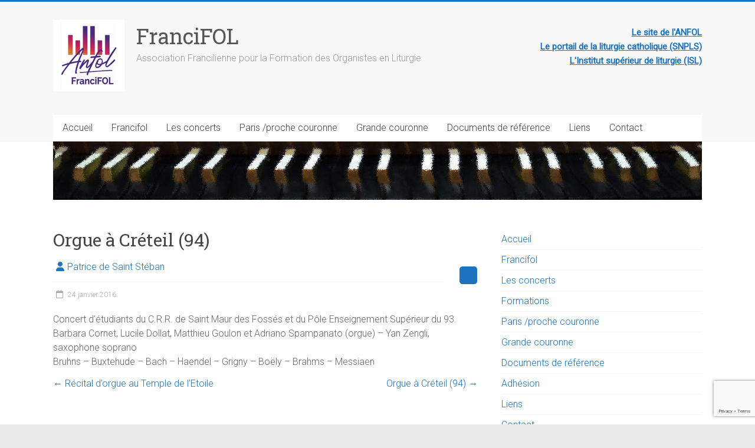

--- FILE ---
content_type: text/html; charset=utf-8
request_url: https://www.google.com/recaptcha/api2/anchor?ar=1&k=6LeWvHsUAAAAABfVMumRD02dgAjob0YzBI1ohMW9&co=aHR0cHM6Ly93d3cuZnJhbmNpZm9sLm9yZzo0NDM.&hl=en&v=PoyoqOPhxBO7pBk68S4YbpHZ&size=invisible&anchor-ms=20000&execute-ms=30000&cb=13kasrd0reh5
body_size: 48929
content:
<!DOCTYPE HTML><html dir="ltr" lang="en"><head><meta http-equiv="Content-Type" content="text/html; charset=UTF-8">
<meta http-equiv="X-UA-Compatible" content="IE=edge">
<title>reCAPTCHA</title>
<style type="text/css">
/* cyrillic-ext */
@font-face {
  font-family: 'Roboto';
  font-style: normal;
  font-weight: 400;
  font-stretch: 100%;
  src: url(//fonts.gstatic.com/s/roboto/v48/KFO7CnqEu92Fr1ME7kSn66aGLdTylUAMa3GUBHMdazTgWw.woff2) format('woff2');
  unicode-range: U+0460-052F, U+1C80-1C8A, U+20B4, U+2DE0-2DFF, U+A640-A69F, U+FE2E-FE2F;
}
/* cyrillic */
@font-face {
  font-family: 'Roboto';
  font-style: normal;
  font-weight: 400;
  font-stretch: 100%;
  src: url(//fonts.gstatic.com/s/roboto/v48/KFO7CnqEu92Fr1ME7kSn66aGLdTylUAMa3iUBHMdazTgWw.woff2) format('woff2');
  unicode-range: U+0301, U+0400-045F, U+0490-0491, U+04B0-04B1, U+2116;
}
/* greek-ext */
@font-face {
  font-family: 'Roboto';
  font-style: normal;
  font-weight: 400;
  font-stretch: 100%;
  src: url(//fonts.gstatic.com/s/roboto/v48/KFO7CnqEu92Fr1ME7kSn66aGLdTylUAMa3CUBHMdazTgWw.woff2) format('woff2');
  unicode-range: U+1F00-1FFF;
}
/* greek */
@font-face {
  font-family: 'Roboto';
  font-style: normal;
  font-weight: 400;
  font-stretch: 100%;
  src: url(//fonts.gstatic.com/s/roboto/v48/KFO7CnqEu92Fr1ME7kSn66aGLdTylUAMa3-UBHMdazTgWw.woff2) format('woff2');
  unicode-range: U+0370-0377, U+037A-037F, U+0384-038A, U+038C, U+038E-03A1, U+03A3-03FF;
}
/* math */
@font-face {
  font-family: 'Roboto';
  font-style: normal;
  font-weight: 400;
  font-stretch: 100%;
  src: url(//fonts.gstatic.com/s/roboto/v48/KFO7CnqEu92Fr1ME7kSn66aGLdTylUAMawCUBHMdazTgWw.woff2) format('woff2');
  unicode-range: U+0302-0303, U+0305, U+0307-0308, U+0310, U+0312, U+0315, U+031A, U+0326-0327, U+032C, U+032F-0330, U+0332-0333, U+0338, U+033A, U+0346, U+034D, U+0391-03A1, U+03A3-03A9, U+03B1-03C9, U+03D1, U+03D5-03D6, U+03F0-03F1, U+03F4-03F5, U+2016-2017, U+2034-2038, U+203C, U+2040, U+2043, U+2047, U+2050, U+2057, U+205F, U+2070-2071, U+2074-208E, U+2090-209C, U+20D0-20DC, U+20E1, U+20E5-20EF, U+2100-2112, U+2114-2115, U+2117-2121, U+2123-214F, U+2190, U+2192, U+2194-21AE, U+21B0-21E5, U+21F1-21F2, U+21F4-2211, U+2213-2214, U+2216-22FF, U+2308-230B, U+2310, U+2319, U+231C-2321, U+2336-237A, U+237C, U+2395, U+239B-23B7, U+23D0, U+23DC-23E1, U+2474-2475, U+25AF, U+25B3, U+25B7, U+25BD, U+25C1, U+25CA, U+25CC, U+25FB, U+266D-266F, U+27C0-27FF, U+2900-2AFF, U+2B0E-2B11, U+2B30-2B4C, U+2BFE, U+3030, U+FF5B, U+FF5D, U+1D400-1D7FF, U+1EE00-1EEFF;
}
/* symbols */
@font-face {
  font-family: 'Roboto';
  font-style: normal;
  font-weight: 400;
  font-stretch: 100%;
  src: url(//fonts.gstatic.com/s/roboto/v48/KFO7CnqEu92Fr1ME7kSn66aGLdTylUAMaxKUBHMdazTgWw.woff2) format('woff2');
  unicode-range: U+0001-000C, U+000E-001F, U+007F-009F, U+20DD-20E0, U+20E2-20E4, U+2150-218F, U+2190, U+2192, U+2194-2199, U+21AF, U+21E6-21F0, U+21F3, U+2218-2219, U+2299, U+22C4-22C6, U+2300-243F, U+2440-244A, U+2460-24FF, U+25A0-27BF, U+2800-28FF, U+2921-2922, U+2981, U+29BF, U+29EB, U+2B00-2BFF, U+4DC0-4DFF, U+FFF9-FFFB, U+10140-1018E, U+10190-1019C, U+101A0, U+101D0-101FD, U+102E0-102FB, U+10E60-10E7E, U+1D2C0-1D2D3, U+1D2E0-1D37F, U+1F000-1F0FF, U+1F100-1F1AD, U+1F1E6-1F1FF, U+1F30D-1F30F, U+1F315, U+1F31C, U+1F31E, U+1F320-1F32C, U+1F336, U+1F378, U+1F37D, U+1F382, U+1F393-1F39F, U+1F3A7-1F3A8, U+1F3AC-1F3AF, U+1F3C2, U+1F3C4-1F3C6, U+1F3CA-1F3CE, U+1F3D4-1F3E0, U+1F3ED, U+1F3F1-1F3F3, U+1F3F5-1F3F7, U+1F408, U+1F415, U+1F41F, U+1F426, U+1F43F, U+1F441-1F442, U+1F444, U+1F446-1F449, U+1F44C-1F44E, U+1F453, U+1F46A, U+1F47D, U+1F4A3, U+1F4B0, U+1F4B3, U+1F4B9, U+1F4BB, U+1F4BF, U+1F4C8-1F4CB, U+1F4D6, U+1F4DA, U+1F4DF, U+1F4E3-1F4E6, U+1F4EA-1F4ED, U+1F4F7, U+1F4F9-1F4FB, U+1F4FD-1F4FE, U+1F503, U+1F507-1F50B, U+1F50D, U+1F512-1F513, U+1F53E-1F54A, U+1F54F-1F5FA, U+1F610, U+1F650-1F67F, U+1F687, U+1F68D, U+1F691, U+1F694, U+1F698, U+1F6AD, U+1F6B2, U+1F6B9-1F6BA, U+1F6BC, U+1F6C6-1F6CF, U+1F6D3-1F6D7, U+1F6E0-1F6EA, U+1F6F0-1F6F3, U+1F6F7-1F6FC, U+1F700-1F7FF, U+1F800-1F80B, U+1F810-1F847, U+1F850-1F859, U+1F860-1F887, U+1F890-1F8AD, U+1F8B0-1F8BB, U+1F8C0-1F8C1, U+1F900-1F90B, U+1F93B, U+1F946, U+1F984, U+1F996, U+1F9E9, U+1FA00-1FA6F, U+1FA70-1FA7C, U+1FA80-1FA89, U+1FA8F-1FAC6, U+1FACE-1FADC, U+1FADF-1FAE9, U+1FAF0-1FAF8, U+1FB00-1FBFF;
}
/* vietnamese */
@font-face {
  font-family: 'Roboto';
  font-style: normal;
  font-weight: 400;
  font-stretch: 100%;
  src: url(//fonts.gstatic.com/s/roboto/v48/KFO7CnqEu92Fr1ME7kSn66aGLdTylUAMa3OUBHMdazTgWw.woff2) format('woff2');
  unicode-range: U+0102-0103, U+0110-0111, U+0128-0129, U+0168-0169, U+01A0-01A1, U+01AF-01B0, U+0300-0301, U+0303-0304, U+0308-0309, U+0323, U+0329, U+1EA0-1EF9, U+20AB;
}
/* latin-ext */
@font-face {
  font-family: 'Roboto';
  font-style: normal;
  font-weight: 400;
  font-stretch: 100%;
  src: url(//fonts.gstatic.com/s/roboto/v48/KFO7CnqEu92Fr1ME7kSn66aGLdTylUAMa3KUBHMdazTgWw.woff2) format('woff2');
  unicode-range: U+0100-02BA, U+02BD-02C5, U+02C7-02CC, U+02CE-02D7, U+02DD-02FF, U+0304, U+0308, U+0329, U+1D00-1DBF, U+1E00-1E9F, U+1EF2-1EFF, U+2020, U+20A0-20AB, U+20AD-20C0, U+2113, U+2C60-2C7F, U+A720-A7FF;
}
/* latin */
@font-face {
  font-family: 'Roboto';
  font-style: normal;
  font-weight: 400;
  font-stretch: 100%;
  src: url(//fonts.gstatic.com/s/roboto/v48/KFO7CnqEu92Fr1ME7kSn66aGLdTylUAMa3yUBHMdazQ.woff2) format('woff2');
  unicode-range: U+0000-00FF, U+0131, U+0152-0153, U+02BB-02BC, U+02C6, U+02DA, U+02DC, U+0304, U+0308, U+0329, U+2000-206F, U+20AC, U+2122, U+2191, U+2193, U+2212, U+2215, U+FEFF, U+FFFD;
}
/* cyrillic-ext */
@font-face {
  font-family: 'Roboto';
  font-style: normal;
  font-weight: 500;
  font-stretch: 100%;
  src: url(//fonts.gstatic.com/s/roboto/v48/KFO7CnqEu92Fr1ME7kSn66aGLdTylUAMa3GUBHMdazTgWw.woff2) format('woff2');
  unicode-range: U+0460-052F, U+1C80-1C8A, U+20B4, U+2DE0-2DFF, U+A640-A69F, U+FE2E-FE2F;
}
/* cyrillic */
@font-face {
  font-family: 'Roboto';
  font-style: normal;
  font-weight: 500;
  font-stretch: 100%;
  src: url(//fonts.gstatic.com/s/roboto/v48/KFO7CnqEu92Fr1ME7kSn66aGLdTylUAMa3iUBHMdazTgWw.woff2) format('woff2');
  unicode-range: U+0301, U+0400-045F, U+0490-0491, U+04B0-04B1, U+2116;
}
/* greek-ext */
@font-face {
  font-family: 'Roboto';
  font-style: normal;
  font-weight: 500;
  font-stretch: 100%;
  src: url(//fonts.gstatic.com/s/roboto/v48/KFO7CnqEu92Fr1ME7kSn66aGLdTylUAMa3CUBHMdazTgWw.woff2) format('woff2');
  unicode-range: U+1F00-1FFF;
}
/* greek */
@font-face {
  font-family: 'Roboto';
  font-style: normal;
  font-weight: 500;
  font-stretch: 100%;
  src: url(//fonts.gstatic.com/s/roboto/v48/KFO7CnqEu92Fr1ME7kSn66aGLdTylUAMa3-UBHMdazTgWw.woff2) format('woff2');
  unicode-range: U+0370-0377, U+037A-037F, U+0384-038A, U+038C, U+038E-03A1, U+03A3-03FF;
}
/* math */
@font-face {
  font-family: 'Roboto';
  font-style: normal;
  font-weight: 500;
  font-stretch: 100%;
  src: url(//fonts.gstatic.com/s/roboto/v48/KFO7CnqEu92Fr1ME7kSn66aGLdTylUAMawCUBHMdazTgWw.woff2) format('woff2');
  unicode-range: U+0302-0303, U+0305, U+0307-0308, U+0310, U+0312, U+0315, U+031A, U+0326-0327, U+032C, U+032F-0330, U+0332-0333, U+0338, U+033A, U+0346, U+034D, U+0391-03A1, U+03A3-03A9, U+03B1-03C9, U+03D1, U+03D5-03D6, U+03F0-03F1, U+03F4-03F5, U+2016-2017, U+2034-2038, U+203C, U+2040, U+2043, U+2047, U+2050, U+2057, U+205F, U+2070-2071, U+2074-208E, U+2090-209C, U+20D0-20DC, U+20E1, U+20E5-20EF, U+2100-2112, U+2114-2115, U+2117-2121, U+2123-214F, U+2190, U+2192, U+2194-21AE, U+21B0-21E5, U+21F1-21F2, U+21F4-2211, U+2213-2214, U+2216-22FF, U+2308-230B, U+2310, U+2319, U+231C-2321, U+2336-237A, U+237C, U+2395, U+239B-23B7, U+23D0, U+23DC-23E1, U+2474-2475, U+25AF, U+25B3, U+25B7, U+25BD, U+25C1, U+25CA, U+25CC, U+25FB, U+266D-266F, U+27C0-27FF, U+2900-2AFF, U+2B0E-2B11, U+2B30-2B4C, U+2BFE, U+3030, U+FF5B, U+FF5D, U+1D400-1D7FF, U+1EE00-1EEFF;
}
/* symbols */
@font-face {
  font-family: 'Roboto';
  font-style: normal;
  font-weight: 500;
  font-stretch: 100%;
  src: url(//fonts.gstatic.com/s/roboto/v48/KFO7CnqEu92Fr1ME7kSn66aGLdTylUAMaxKUBHMdazTgWw.woff2) format('woff2');
  unicode-range: U+0001-000C, U+000E-001F, U+007F-009F, U+20DD-20E0, U+20E2-20E4, U+2150-218F, U+2190, U+2192, U+2194-2199, U+21AF, U+21E6-21F0, U+21F3, U+2218-2219, U+2299, U+22C4-22C6, U+2300-243F, U+2440-244A, U+2460-24FF, U+25A0-27BF, U+2800-28FF, U+2921-2922, U+2981, U+29BF, U+29EB, U+2B00-2BFF, U+4DC0-4DFF, U+FFF9-FFFB, U+10140-1018E, U+10190-1019C, U+101A0, U+101D0-101FD, U+102E0-102FB, U+10E60-10E7E, U+1D2C0-1D2D3, U+1D2E0-1D37F, U+1F000-1F0FF, U+1F100-1F1AD, U+1F1E6-1F1FF, U+1F30D-1F30F, U+1F315, U+1F31C, U+1F31E, U+1F320-1F32C, U+1F336, U+1F378, U+1F37D, U+1F382, U+1F393-1F39F, U+1F3A7-1F3A8, U+1F3AC-1F3AF, U+1F3C2, U+1F3C4-1F3C6, U+1F3CA-1F3CE, U+1F3D4-1F3E0, U+1F3ED, U+1F3F1-1F3F3, U+1F3F5-1F3F7, U+1F408, U+1F415, U+1F41F, U+1F426, U+1F43F, U+1F441-1F442, U+1F444, U+1F446-1F449, U+1F44C-1F44E, U+1F453, U+1F46A, U+1F47D, U+1F4A3, U+1F4B0, U+1F4B3, U+1F4B9, U+1F4BB, U+1F4BF, U+1F4C8-1F4CB, U+1F4D6, U+1F4DA, U+1F4DF, U+1F4E3-1F4E6, U+1F4EA-1F4ED, U+1F4F7, U+1F4F9-1F4FB, U+1F4FD-1F4FE, U+1F503, U+1F507-1F50B, U+1F50D, U+1F512-1F513, U+1F53E-1F54A, U+1F54F-1F5FA, U+1F610, U+1F650-1F67F, U+1F687, U+1F68D, U+1F691, U+1F694, U+1F698, U+1F6AD, U+1F6B2, U+1F6B9-1F6BA, U+1F6BC, U+1F6C6-1F6CF, U+1F6D3-1F6D7, U+1F6E0-1F6EA, U+1F6F0-1F6F3, U+1F6F7-1F6FC, U+1F700-1F7FF, U+1F800-1F80B, U+1F810-1F847, U+1F850-1F859, U+1F860-1F887, U+1F890-1F8AD, U+1F8B0-1F8BB, U+1F8C0-1F8C1, U+1F900-1F90B, U+1F93B, U+1F946, U+1F984, U+1F996, U+1F9E9, U+1FA00-1FA6F, U+1FA70-1FA7C, U+1FA80-1FA89, U+1FA8F-1FAC6, U+1FACE-1FADC, U+1FADF-1FAE9, U+1FAF0-1FAF8, U+1FB00-1FBFF;
}
/* vietnamese */
@font-face {
  font-family: 'Roboto';
  font-style: normal;
  font-weight: 500;
  font-stretch: 100%;
  src: url(//fonts.gstatic.com/s/roboto/v48/KFO7CnqEu92Fr1ME7kSn66aGLdTylUAMa3OUBHMdazTgWw.woff2) format('woff2');
  unicode-range: U+0102-0103, U+0110-0111, U+0128-0129, U+0168-0169, U+01A0-01A1, U+01AF-01B0, U+0300-0301, U+0303-0304, U+0308-0309, U+0323, U+0329, U+1EA0-1EF9, U+20AB;
}
/* latin-ext */
@font-face {
  font-family: 'Roboto';
  font-style: normal;
  font-weight: 500;
  font-stretch: 100%;
  src: url(//fonts.gstatic.com/s/roboto/v48/KFO7CnqEu92Fr1ME7kSn66aGLdTylUAMa3KUBHMdazTgWw.woff2) format('woff2');
  unicode-range: U+0100-02BA, U+02BD-02C5, U+02C7-02CC, U+02CE-02D7, U+02DD-02FF, U+0304, U+0308, U+0329, U+1D00-1DBF, U+1E00-1E9F, U+1EF2-1EFF, U+2020, U+20A0-20AB, U+20AD-20C0, U+2113, U+2C60-2C7F, U+A720-A7FF;
}
/* latin */
@font-face {
  font-family: 'Roboto';
  font-style: normal;
  font-weight: 500;
  font-stretch: 100%;
  src: url(//fonts.gstatic.com/s/roboto/v48/KFO7CnqEu92Fr1ME7kSn66aGLdTylUAMa3yUBHMdazQ.woff2) format('woff2');
  unicode-range: U+0000-00FF, U+0131, U+0152-0153, U+02BB-02BC, U+02C6, U+02DA, U+02DC, U+0304, U+0308, U+0329, U+2000-206F, U+20AC, U+2122, U+2191, U+2193, U+2212, U+2215, U+FEFF, U+FFFD;
}
/* cyrillic-ext */
@font-face {
  font-family: 'Roboto';
  font-style: normal;
  font-weight: 900;
  font-stretch: 100%;
  src: url(//fonts.gstatic.com/s/roboto/v48/KFO7CnqEu92Fr1ME7kSn66aGLdTylUAMa3GUBHMdazTgWw.woff2) format('woff2');
  unicode-range: U+0460-052F, U+1C80-1C8A, U+20B4, U+2DE0-2DFF, U+A640-A69F, U+FE2E-FE2F;
}
/* cyrillic */
@font-face {
  font-family: 'Roboto';
  font-style: normal;
  font-weight: 900;
  font-stretch: 100%;
  src: url(//fonts.gstatic.com/s/roboto/v48/KFO7CnqEu92Fr1ME7kSn66aGLdTylUAMa3iUBHMdazTgWw.woff2) format('woff2');
  unicode-range: U+0301, U+0400-045F, U+0490-0491, U+04B0-04B1, U+2116;
}
/* greek-ext */
@font-face {
  font-family: 'Roboto';
  font-style: normal;
  font-weight: 900;
  font-stretch: 100%;
  src: url(//fonts.gstatic.com/s/roboto/v48/KFO7CnqEu92Fr1ME7kSn66aGLdTylUAMa3CUBHMdazTgWw.woff2) format('woff2');
  unicode-range: U+1F00-1FFF;
}
/* greek */
@font-face {
  font-family: 'Roboto';
  font-style: normal;
  font-weight: 900;
  font-stretch: 100%;
  src: url(//fonts.gstatic.com/s/roboto/v48/KFO7CnqEu92Fr1ME7kSn66aGLdTylUAMa3-UBHMdazTgWw.woff2) format('woff2');
  unicode-range: U+0370-0377, U+037A-037F, U+0384-038A, U+038C, U+038E-03A1, U+03A3-03FF;
}
/* math */
@font-face {
  font-family: 'Roboto';
  font-style: normal;
  font-weight: 900;
  font-stretch: 100%;
  src: url(//fonts.gstatic.com/s/roboto/v48/KFO7CnqEu92Fr1ME7kSn66aGLdTylUAMawCUBHMdazTgWw.woff2) format('woff2');
  unicode-range: U+0302-0303, U+0305, U+0307-0308, U+0310, U+0312, U+0315, U+031A, U+0326-0327, U+032C, U+032F-0330, U+0332-0333, U+0338, U+033A, U+0346, U+034D, U+0391-03A1, U+03A3-03A9, U+03B1-03C9, U+03D1, U+03D5-03D6, U+03F0-03F1, U+03F4-03F5, U+2016-2017, U+2034-2038, U+203C, U+2040, U+2043, U+2047, U+2050, U+2057, U+205F, U+2070-2071, U+2074-208E, U+2090-209C, U+20D0-20DC, U+20E1, U+20E5-20EF, U+2100-2112, U+2114-2115, U+2117-2121, U+2123-214F, U+2190, U+2192, U+2194-21AE, U+21B0-21E5, U+21F1-21F2, U+21F4-2211, U+2213-2214, U+2216-22FF, U+2308-230B, U+2310, U+2319, U+231C-2321, U+2336-237A, U+237C, U+2395, U+239B-23B7, U+23D0, U+23DC-23E1, U+2474-2475, U+25AF, U+25B3, U+25B7, U+25BD, U+25C1, U+25CA, U+25CC, U+25FB, U+266D-266F, U+27C0-27FF, U+2900-2AFF, U+2B0E-2B11, U+2B30-2B4C, U+2BFE, U+3030, U+FF5B, U+FF5D, U+1D400-1D7FF, U+1EE00-1EEFF;
}
/* symbols */
@font-face {
  font-family: 'Roboto';
  font-style: normal;
  font-weight: 900;
  font-stretch: 100%;
  src: url(//fonts.gstatic.com/s/roboto/v48/KFO7CnqEu92Fr1ME7kSn66aGLdTylUAMaxKUBHMdazTgWw.woff2) format('woff2');
  unicode-range: U+0001-000C, U+000E-001F, U+007F-009F, U+20DD-20E0, U+20E2-20E4, U+2150-218F, U+2190, U+2192, U+2194-2199, U+21AF, U+21E6-21F0, U+21F3, U+2218-2219, U+2299, U+22C4-22C6, U+2300-243F, U+2440-244A, U+2460-24FF, U+25A0-27BF, U+2800-28FF, U+2921-2922, U+2981, U+29BF, U+29EB, U+2B00-2BFF, U+4DC0-4DFF, U+FFF9-FFFB, U+10140-1018E, U+10190-1019C, U+101A0, U+101D0-101FD, U+102E0-102FB, U+10E60-10E7E, U+1D2C0-1D2D3, U+1D2E0-1D37F, U+1F000-1F0FF, U+1F100-1F1AD, U+1F1E6-1F1FF, U+1F30D-1F30F, U+1F315, U+1F31C, U+1F31E, U+1F320-1F32C, U+1F336, U+1F378, U+1F37D, U+1F382, U+1F393-1F39F, U+1F3A7-1F3A8, U+1F3AC-1F3AF, U+1F3C2, U+1F3C4-1F3C6, U+1F3CA-1F3CE, U+1F3D4-1F3E0, U+1F3ED, U+1F3F1-1F3F3, U+1F3F5-1F3F7, U+1F408, U+1F415, U+1F41F, U+1F426, U+1F43F, U+1F441-1F442, U+1F444, U+1F446-1F449, U+1F44C-1F44E, U+1F453, U+1F46A, U+1F47D, U+1F4A3, U+1F4B0, U+1F4B3, U+1F4B9, U+1F4BB, U+1F4BF, U+1F4C8-1F4CB, U+1F4D6, U+1F4DA, U+1F4DF, U+1F4E3-1F4E6, U+1F4EA-1F4ED, U+1F4F7, U+1F4F9-1F4FB, U+1F4FD-1F4FE, U+1F503, U+1F507-1F50B, U+1F50D, U+1F512-1F513, U+1F53E-1F54A, U+1F54F-1F5FA, U+1F610, U+1F650-1F67F, U+1F687, U+1F68D, U+1F691, U+1F694, U+1F698, U+1F6AD, U+1F6B2, U+1F6B9-1F6BA, U+1F6BC, U+1F6C6-1F6CF, U+1F6D3-1F6D7, U+1F6E0-1F6EA, U+1F6F0-1F6F3, U+1F6F7-1F6FC, U+1F700-1F7FF, U+1F800-1F80B, U+1F810-1F847, U+1F850-1F859, U+1F860-1F887, U+1F890-1F8AD, U+1F8B0-1F8BB, U+1F8C0-1F8C1, U+1F900-1F90B, U+1F93B, U+1F946, U+1F984, U+1F996, U+1F9E9, U+1FA00-1FA6F, U+1FA70-1FA7C, U+1FA80-1FA89, U+1FA8F-1FAC6, U+1FACE-1FADC, U+1FADF-1FAE9, U+1FAF0-1FAF8, U+1FB00-1FBFF;
}
/* vietnamese */
@font-face {
  font-family: 'Roboto';
  font-style: normal;
  font-weight: 900;
  font-stretch: 100%;
  src: url(//fonts.gstatic.com/s/roboto/v48/KFO7CnqEu92Fr1ME7kSn66aGLdTylUAMa3OUBHMdazTgWw.woff2) format('woff2');
  unicode-range: U+0102-0103, U+0110-0111, U+0128-0129, U+0168-0169, U+01A0-01A1, U+01AF-01B0, U+0300-0301, U+0303-0304, U+0308-0309, U+0323, U+0329, U+1EA0-1EF9, U+20AB;
}
/* latin-ext */
@font-face {
  font-family: 'Roboto';
  font-style: normal;
  font-weight: 900;
  font-stretch: 100%;
  src: url(//fonts.gstatic.com/s/roboto/v48/KFO7CnqEu92Fr1ME7kSn66aGLdTylUAMa3KUBHMdazTgWw.woff2) format('woff2');
  unicode-range: U+0100-02BA, U+02BD-02C5, U+02C7-02CC, U+02CE-02D7, U+02DD-02FF, U+0304, U+0308, U+0329, U+1D00-1DBF, U+1E00-1E9F, U+1EF2-1EFF, U+2020, U+20A0-20AB, U+20AD-20C0, U+2113, U+2C60-2C7F, U+A720-A7FF;
}
/* latin */
@font-face {
  font-family: 'Roboto';
  font-style: normal;
  font-weight: 900;
  font-stretch: 100%;
  src: url(//fonts.gstatic.com/s/roboto/v48/KFO7CnqEu92Fr1ME7kSn66aGLdTylUAMa3yUBHMdazQ.woff2) format('woff2');
  unicode-range: U+0000-00FF, U+0131, U+0152-0153, U+02BB-02BC, U+02C6, U+02DA, U+02DC, U+0304, U+0308, U+0329, U+2000-206F, U+20AC, U+2122, U+2191, U+2193, U+2212, U+2215, U+FEFF, U+FFFD;
}

</style>
<link rel="stylesheet" type="text/css" href="https://www.gstatic.com/recaptcha/releases/PoyoqOPhxBO7pBk68S4YbpHZ/styles__ltr.css">
<script nonce="WCVp8glmsHsqQ-pFtDMH-Q" type="text/javascript">window['__recaptcha_api'] = 'https://www.google.com/recaptcha/api2/';</script>
<script type="text/javascript" src="https://www.gstatic.com/recaptcha/releases/PoyoqOPhxBO7pBk68S4YbpHZ/recaptcha__en.js" nonce="WCVp8glmsHsqQ-pFtDMH-Q">
      
    </script></head>
<body><div id="rc-anchor-alert" class="rc-anchor-alert"></div>
<input type="hidden" id="recaptcha-token" value="[base64]">
<script type="text/javascript" nonce="WCVp8glmsHsqQ-pFtDMH-Q">
      recaptcha.anchor.Main.init("[\x22ainput\x22,[\x22bgdata\x22,\x22\x22,\[base64]/[base64]/MjU1Ong/[base64]/[base64]/[base64]/[base64]/[base64]/[base64]/[base64]/[base64]/[base64]/[base64]/[base64]/[base64]/[base64]/[base64]/[base64]\\u003d\x22,\[base64]\\u003d\x22,\x22bFdqTV7ChlDCjhDCscKfwoLDgMOnO8OrVMOtwokHOsKvwpBLw7prwoBOwpx0O8Ozw7rCpiHClMKnf3cXFMKxwpbDtAhTwoNgesKNAsOndRjCgXRxLlPCuhZbw5YUXMKKE8KDw5zDt23ClQbDqsK7ecOMwr7CpW/CkELCsEPCng5aKsKTwpvCnCUmwoVfw6zCv1lADVUkBA04wpLDozbDosOjSh7CmcO6WBdHwqw9wqNVwpFgwr3DkngJw7LDuw/Cn8OvAW/CsC42wqbClDgRA0TCrAAucMOEWVjCgHEXw77DqsKkwpMNdVbCoV0LM8KvL8OvwoTDohrCuFDDs8O2RMKcw4PCm8O7w7VACx/DuMKdfsKhw6RTKsOdw5sFwp7Cm8KOAcKRw4UHw4g7f8OWS07Cs8O+wrdNw4zCqsKFw7fDh8O7LjHDnsKHAgXCpV7CiWLClMKtw5A8esOhXkxfJSl2J0E5w6fCoSEMw5bDqmrDjcOGwp8Sw6fCj24fHy3DuE8zF1PDiA41w4oPOSPCpcOdwpLCjyxYw49fw6DDl8K/wrnCt3HCnMOIwroPwp/CtcO9aMK/EA0Aw78hBcKzW8K/Xi5mcMKkwp/CpwfDmlpyw7BRI8KNw73Dn8OSw6pTWMOnw53CqULCnk4EQ2Qjw5tnAmnClMK9w7FsGChIXWEdwptsw7YAAcKSJi9VwpsSw7tiYwDDvMOxwrxFw4TDjnlOXsOrXG1/[base64]/Dk2FQwq4/DgbCmsK/w7JJK8KgQWVXwqg5ZcO1woHClmsfwqXCvWnDr8Ogw6kZMTPDmMKxwpYAWjnDmMOKGsOEaMO/w4MEw5Q9Nx3DosO1PsOgMsO4LG7Dpnkow5bChMOwD07Ckk7Ckid0w5/[base64]/[base64]/CqQHCv8OIw53CsToTesKJwpDCozjCgzAew4lBwpTDjMOMARVdw5wnwq/[base64]/DqR/Cv8OoFcK6wr5uJEjCscOaCMKLTsKgWMOAeMOpFsKxw4XCg0ZQw6t+cFcDwoFTw5g+J1ooIsKALcO0w7DCgMKpIHLCnC9VVDzDkxrCngXCo8KJTMK4ChrCmVEeZ8KDw5PCmsK9w7gMCWh/wpBGYnXCrEBSwrxXw5t/wqDCn1vDiMO9wpLDvWXDjU1CwrDDrMKyU8O+Nk3Dn8K9w4oQwpvChUIjfcKAO8Kzwrkhw5wNwpEKK8K8YDgXwo7Dg8K0w4bCgWfDisKUwoA1w74ye0sUwoA+DlNoVcKzwr3DpgbClMO4JsO3wqpEwobDtDR/[base64]/Cg8OGwrzDvG9OaxXCvcKGScOKwrFFQ2cjw5FGEG3Cv8KZwqvDusO8JAfCrTjDskbCoMOKwpgHdhfDlMOow4h5w57CkFsAIsO+w5wIMEDDtEZ5w6zCtsOdO8OReMKxw59CRcOiw7fCtMOfwqNxMcKhw6DDk1tDZMK5w6PCpFTCgMOTdXl3IMO/dcKVw71OLsKuwq8GWVUcw7sUwoQkw7LCgS3DmsKiHFELwqAbw7IhwoYyw6ZeI8KpSsK/[base64]/wp9AdcOJw7nDmDvDuVDCuUMuIMOGJMKEw4bDnMKoQBfDjMKUfnTDvMOIBsOnLyE8F8Opw5PDjsOowoTCiEbDncOvPMKIw6LDv8KXYMOYNMKxwq9yLGoEw6zCg13DocOnSUrDn3LCuXkvw6rDoihDAsKjwo/DqU3CvR55w6c+wqjDjWXClRnDlXTDh8K8I8Otw4djWsOeHwvDssO+wp7CrykmOsKXwrfDmHzCi3tfN8KAMSnDq8K/SSrCoBnDrcK4TcOEwqlwHCLDqQvCqi0YwpTDnETDtcOjwq0VTTtxQDFNKAMtKcOnw5d5QmnDlMODw57DicOUwrDDjVbDrMKLwqvDqMKDw6oiWCrDoHUuwpbDl8OaCsK/wqfCsxPDm28Xw5VSw4RyQsK+wo/Cu8KlFj5RNxTDuxpqwpbDh8Kgw7laaE/DiEABw5twR8K+wqzClHdDwr9xW8Opwr8EwoEJSCJSwqsUBx4dJyDCi8OPw4INwojCoFZLW8O5WcKjwpFzLCbChDYMw7IQIcOKwp1EARnDpsKEwr0jTHAuw6/Ckk4HP3wFwrZVXsK7CMOrOmZ7Y8OuODnDo3PCoDETHQpCVsONw6XCrWxmw74uA0krwpNYbl3CvinCmMORZnEAa8OoJcO+woUwworClMKzZkhkw4bCjnBAwoEfCMKAbVYcawsofcK9w4TDo8OVwq/CuMOHwph3wrRfGxvDg8KRRVPCl3RvwpJ9b8Kpwq7Cn8KZw7bDgMO0w5IKwr8Bw6vDrMKLM8KuwrbDjVZobG/CgMOKw4pawoojwqohw6zCvRlIHSllER9GZsOMUsOAf8Klw5jCgsOWR8KBw49aw5ckw4NyJljCrwo/CQ3ChRHCqsKuw6fCm3JQbMOSw4/CrsK4RcOCw4DCokJGw7/Cmm4cw6FRP8KnKXXCrGZDe8O4IcKcC8Kxw7E3wpoFaMK8w6bCs8OVQ33DiMKIw7rCn8K2w6MGw7QMf2g/[base64]/DhmkYWMKjwqsSwprCtBvCnT3CqinClsO4w5TCssKlWUwsW8OWwrPDtsOtw7rCtMOiIWLCigvCgcO/YcKmw4x+wr3CvsOGwoNfw55idyosw6TCkcOQKMKSw4JCwpTDtnjCkSbCp8Omw7TDhsOZVcKewrASwojCrcOiwqBVwpvCogLDuwrCvVY9w7PCs1fCsiNMd8KuRMOjw7tSw5bChMOlT8KjEAVyacO4w4nDtsOlw7LDsMKcw5TCp8K2OMKCbg7CglLDl8OVwrHCusK/w7rCisKTAcOYw7ktd2NEdkfCt8ODasOIwoxZw5A8w4nDpMKLw5EswqzDqsKbdsOgwoNpw5QWSMO1VwbDuC3CtW4Uw6zCsMKbOh3Cp2kNCHLCk8K5bMO1wrMHw53DusOxeQ9+BsKaHXE2FcK/eybDlBpBw7nCiXhqwp3CtBXCni5GwrFewojCpsOgwq/CkB05bsOPXsOLdCJDbyTDgBTCqsKAwpjDvypGw5LDi8KREMKAK8OQfsKewrXCo3vDlsOBw7Iyw6pBwqzCmH/[base64]/[base64]/DuWTDnMOjw73DlsO0w4nCkX5hPisbW8K/w6zCihh7wpZSQzHDpifDm8O3wqjCqDLDtljDs8KiwqLDksOFw7/[base64]/[base64]/[base64]/RcK/wq3DmkV2wrxSFVvCoDZcwoFiCA4LUirDvHx8NUpXw6tRw7NFw5HCtcOkw5HDlmnDmytbw6/CqCBqeQHDncO0RBgXw5V3RhHDuMOEw5XDkX3DksOdwqRaw6HCt8O/FsKlwroiw4XDusKXZ8KXIMOcw43CjUPDlMOMWMKHw5FMw4gZYMOuwpklw6cyw7jDuVPDsnTDqFt5RsO8FMObL8KUw7AvH2URe8K9azbDqnphHMKRwrxhGEISwrzDqHTDhMKVRcOVwqLDq3XDlsONw73Cjj4Ew5nCgkDDscO6w7EvR8KSKMOYw5/Cgn5YI8KFw6UdKMOlw51SwqVFIkRcw77CgsK0wp8fTMOKw7rCjTJaXcOQwrZxFcKdw6JdGsOzw4TCrGPCjsKXEMO1HwLDrWERwq/[base64]/CicKMACDCkMKlwq5jwrQtw5TCpEFLw7U+QycQw4PCuH0peEU0w7/DhQocZEfCosOjRwTDj8OnwoAOw55IcMOgISZEY8KWBlhnw7ZiwpEEw5vDpsOowrEGMS54wq55OsOLwpPCvlBiWDxGw7UZJ1vCrsOQwqsUwqlFwqnDncKzw58XwphawobDgsKBw77DpE/[base64]/DoMOBw4BPw6Eew7zCvsObSsOzQA9OXsKJw7PCosOxwoYxbMOLw4vCj8K2WnJsR8KWw7s7wpAtNMOlw7kkw6kMUcOGw608wpd9L8OFwrl1w7/DqyzDrXTCk8KFw40xwrLDsAzDtFwtEsKew68zwojDscK5woXCmF3DssOSw7hFSErChsO5w7XDnA/Di8Ocw7DDoBvCsMOvJMOjeXRoH3bDuSPCmsOAW8KCIMKeRkNJVzluw6Y8w6TCjcKsHMOnEMK+w6JuAnh1wpdHGTzDjDV4ZEfDtyDCi8K8wr7DmsO7w5pbE0jDiMKFw7DDrmlUwoIWD8Kcw5fDtQLCrgNvIMOAw5o9PXwMLcOyI8K5DDLDhC/CjAQ2w7DCpGNgw6fDvCxRw5nDgjMkdUFqP3zCosOHBBV8LcKSVAVdwoN4N3F6SnQiTWdpwrTDk8KrwqnCtmnDryswwrNkw5LCtgLCmsO1w6Q8IBAIAcOpw4vDjHJBw5/CqcOCYl/Dn8OlMcOZwqkuwqnDiHkmYz8tO2/CvG5DDsO/wqMkw6Z2wqV0wojDqcOLwoJQe10OW8KkwpFtfcKAIsOxAjrCpRkew7zDhkLDvsKrCVzDlcO2wpDCsUE+wpbDmMKgX8OgwpDDs08bIirCvsKWw4TDo8K/OzV9ewlzT8KPwq/Co8KIw4XCm3LDkizDgMKGw6XDmk9nbcKZScOZaFlwf8Obwq5hwoQFZyrDucKfTWF2CMKow6PCmRw8wqpOAmRgXmTClT/Dk8Ktw7bCscOIQAfDisKzwp3Dr8KcCQRyBGzCrMOAT1zCqwUOwplsw6JEN07DuMOCw4ZDGGxUDcKmw4ReEcKww4JUAkRgRw7Cg0AmfcOrwrF9wqLCh3/CqsOzwppjQMKEbHxrD1MhwqnDgMOKRMKsw63DsTtZYX7Cjy0mwqBrw5fCoT9EXDRhwoLDrgcxaGAVDsO5B8ODwotmw73DlF7Co0QUw5rDjSkDw43Cmyc0M8OKwqNyw5TDgcOCw6jDscKLKcOaw4LDij0rw45Vw6hOK8KtFMKywrUZQMKUwoQTw5AxQMOMw4oAND/Dj8O2wrkhw4YwGMKQGcO6wozCmsOWaxtfWAHCs1/[base64]/wpbCvcKTw5/CvsKQw6hawqx8woXDnnnCn8OgwrDCtDHChsOpwr80c8KEPRHCtcKMFsKPZsOXwqLCrTHDt8KMYsKOWBsBwr/CqsKAw5AYXcKgw5XDqzjDrsKkBcKCw6Jew7vCpcOcwoHDinI5w6wYwovDicK7DMO1w57CpcO+E8OvLjYiw6BDwr8Ew6LCiQnDtMOZMgIWw7TDpcKLV2Q7w4DCisOpw7wcwp7Dn8O+w43DnGtGRVbCiC8wwq/[base64]/Cq0xXBn1PB8OfQjnCscOqwpvDjARCDMO1Zx/CuBbDtMK2IHRxwr1tEVXDpHwLw5nDuTrDr8KyfAvCq8Ozw4QTOMOfVcO+fk7CtSECwqbCgBvDp8KVwq/Di8K8Jn08w4F1w4NoCcK2McOUwrPCjl1bw5XCsDkTw5DDuUTDv0cGwpAbVcOOS8K2woEILhDDjxU/N8OfLUzCmsOXw65zwo9ew5giwpzDqsK5w5fCmVfDuV9BHsOwFX5RPkzCoDx7wrHDmBPCg8OmDkcow5MkBRtdw5HCisOZLkzCmFgkT8OLccKWUcKlaMONw4wrwr/CmHpOPjTCg2HDrl/Dh31uVMO/woNIMMKMYXgQw4zDr8K/MgYWT8Ooe8Kww4jConzCkRoJaU05wpPDgRfDimLDnCx0CwMQw6zCtUnCscO/w5EhwohQXnhEwq49Ej5LMcOOw4oiw4ocwrBEworDu8KOw53DqRrDtiTDvcKXShtyQ1/Cn8OSwqfCsmvDszdyXyvDlcOGdsO8w7U/HsKBw7fDjsKML8KtTsOWwrMpw6BRw7ldwo3CiUvCk3Q1TsKBwoNzw7IWdQpEwoM7wrDDncK5w7HDu0RkMsOdwpjDqmd3wpfCoMOxEcOdESbDvCHCjzzCqMKjDVnDkMOZK8OZwp0cDlMQelLDuMOZbG3Dp2M6fxd0Jw/Cp2PDtcKlOsObB8KIWV/DmTbCkhvDv1RNwoh2RcOubMOFwrzDlGMXVDLCg8KIK291w4xvwrgEw7QnBAJ/wqljH03CozXCjwdXw5zCm8KiwoFbw5XDtcO4fk4PDMODXMOhw7xqS8K/wodrDy9nw6TCiSRnQMOiC8OiHcOSwoICIMKLw5PCvhUTGwIXecO1H8KcwqUONhTCrFMjdsOOwr3DjADDhjRjwrbDngbClMOHw6fDhBI7VXhUJMO5wqEJT8OUwpLDt8OgwrvDlgQ+w7RUdxheI8OXw5nCm3Y3YcKcwp/[base64]/[base64]/Dp8KFKsOHTsKqw6zDr8Ofck5qw5vDjMKpw4Viw4nCryHCksO1w5RnwplHw5bDqsOew7MhbCnCpiUAwrwqw6/DvcOewrlJZXcawpkww7nDqRXCh8Otw5kmwr5WwpAbL8Oyw6/CrXJCwoYifk0+w5vCo3jDuxVrw40Pw5XCmn/CgwXDhsOwwrRZbMOqw47CrR0PGsOBw7Aiw6JrXcKLT8K1w7dDWxEmw7sdwrIDBCpTw7Mpw7dMw6Zyw5pWEAkhGAobw4ZcDhVFZcOfVEDCmlJpG2l7w597cMKjV1XDnU/[base64]/[base64]/[base64]/[base64]/w6NTw5zChR3Dpi3Co8KqTH1ow5LDgsKXw4/CrA3Cm8K4dMO4woBfwr0qATBuOsOrw4nCgMOrw5nCjcKOCcKEMjHCjEV7wr7Cu8K5LMKWwqc1wrRcbMOlw6RQfSjCsMOewqdjZ8K5FWPCtcOzfX8dZTxEYnrDpj5aGmzCqsKVNHgoPMOvT8Oxw7XCinDCqcOIw5cywoXCqyzCgMOyJWLCosKdTcKPCibDomLDpxc/wrxDw7xgwr7Dj07DqcKgZlrCtcOUEFfCvBTDnVp5wo7Dsh0iwqMew7PCk210wp5lSMO0B8KQwqrDqDoMw5HCqcOpR8Oiwrhdw78UwoHCiWEjIV3Cn0LCvcKxw7rCrU/Dt2gYVhg5NMKQwq9iwq/DjsKbwozDoXDCiwdTwpUzPcKWw7/[base64]/V8KBT30dwq0KaTJZw5A+wqZkMcK5G8O1w5V/UnvDnAfCnR07w6HDr8KMw5gVZMKow5LCtzLCqizDnUhXBcO2w4nCpCHDpMOZD8KtYMK5w49nw7tUfF8CF3XDlMKgCw/Dj8KvwpHClMOaZ0AlbcOgw5wnwrnDpUh1bF1WwqE0w4tdfWFNKcOyw7lrVX3CjF/DrnoYwo3Dt8Kuw6ARwqjClSdgw7/[base64]/wp/CqMK0w7Jdw6FVw4Mcw5XCv39gw40Jwrsvw5gcZ8K7VsKOa8K+w5UfHsKJwrlmVcKvwqYcwo1rw4cDw5TCn8KfLMOAw7LDlCcowqRlwoAvRBB+wrvDtMKewoXDlDrCq8O2P8KQw6c/KsOcwrQmXmPCjsOiwrfCpAfCqcKtMMKAw7PDvkbChMKWwr0wwoLDoix5XAMQcsObwo4nwqfCmMKFXMOgwqHCoMK7wrzClsOLEiQjJ8KjLcK+byghF03CigVMwrs5DFTCmcKAOsOkScKrwpMHw7TCnhpfw4PCr8K/Y8ODCA3DssK7wp1Zd0/CvMO2WGJVwoEkVsOfw5MTw4/[base64]/DmCfCjFzCvcKBw57DgVVDAE8hw7dvMDrDsQ98wqECIcK0w6PDoW/DosOfw5ZowrnDqMKITcK2Z0zCjMOnw7PCm8OgVMOzwqPCnsKtwoM0wrojwpZewrDCjsKSw7UpwofDkcKnw5/[base64]/bS9Iw50pw7UCV8OFNMKqZH4LBBzDmDfDtSrCk23DsjXClcKMwptvw6HDvsKSElzDoCvCm8KCARfClUDDlcKWw7YAHsK+H0pmw7zCjmnCiRnDoMKtUsO4wqjDpgwTQ3fCuyrDhnrCly82eTzCscO0wpw3w6TDhcKwOTvCrzgOKErClcKJwrrDh1/DjMKBERHDi8OpAmZJw5BNw5PDpsK/XljCoMODKgwcfcKFJhHDsF/DrMOMP0vCsGJvKMOMwpDCrMKJKcOXw6/Dq1t9wq1Ow6o0HxjDlcOFB8O1w6xYAFs5KSVBf8OfQmIeDyHDrihkORF8wqnCuC/Cj8KHw6PDkMOLw7YhHjvChMK6w6IMWBPDucOAex97w5MeXEEYB8OJw4bCqMOUw59JwqoPSw/[base64]/[base64]/[base64]/[base64]/[base64]/CkV3Co2sJNMOpw6sAc1HCt8OdRcKcKMKRQ8KSCsOXw6jDmyrCiXfDuXNOIMKtesOpZsO9wo9aJR15w5pAYiBqbsO8IBIAMsOMXE8EwrTCpRYFJjURNsOawr0TV2DChsOGFMOGwpjDsxQWRcOkw7occcORFhlswppgcB7Cm8ONLcOKwp/DlEjDjgk+w6tVf8Krwq7Co21FQcOhwrNuIcOmwrl0w4zCksKuOSbCo8KgawXDjjUMw4sdYcKYUsOVFsKww4gaw4LCt2J3w5Qow4ksw7MFwqcZcMKSOHdWwoR+wohrEg/[base64]/DtsKBw78WOCEswprDosKEYjbCplJzw7DCswJcXMKKWcO+w59yw5VfYgg0wrHDvQ7CmMK2W08oLkALJ0HCs8Kje2fDnS/CqV4nSsOcw77CqcKMOjRKwrM9wqHCjnIRXE7CvDUZwpxnwpFrdQsRKsO2wo/ChcOTwp5xw5zDlcKUNA3CscOhwplowqbDjFzCi8OcRSvCv8K7wqBgw4Igw4nDr8KWwqtGw7fCihLCu8OZwpkraxPDq8KWPGfCmQUZUm/[base64]/PBXCrcKoNcKsOsOheHjDrXfDo8KPw4/Dj0A/wrpCwpHDicOGwrV0wonCnsKfV8KBTsKgI8KrYHfDhQZEw5XDqn1oCiHDv8KyBURnAcKcNcKGw68yYWXDisK9BsOvfC/Ck2rCiMKMw6/Cn2ZjwqEpwp5dw4PCvArCrcObMzAnwrA4wprDksKUwobCgsO6wqxSwq3Dj8KPw6/DhcK1w7HDjE/CkjpgGiwhwonDlcODwrc+X0BWchTDgz8wY8Ktwp0Sw4PDhsOCw4PDqcOlw4Y7w4kbAMOXwqQ0w61fCcOEwpPCinnCuMOAw7nDiMOAVMKlccOOwrJpHMKUVMOrQCbCh8Kkw67Cvy/[base64]/CqMOTH8KQSj9OMGNowrcpYsONMx7DrsKEwqYrw4bCumMfwonCisKHwpTCkwbDjsOAw6PCv8O/wp4TwpJcOMOcw43DvMKNYMOnOsOPw6jDocOqBA7CvRTDsRrCp8Otw4EgAkgRXMOaw7kDc8KUwqLDrsKbUhTDo8KID8OXw7rDq8KDZsK8ExI4eHXCksK2TsK0OXtZw4nDmCwXIcOGBQtRwozDscOSSE/CvMKfw4hnE8KWasOOwqZxwq1RXcOfwppBdkQbMxtdM2zCgcKYUcKnNWPCqcKODsKOG3otwprDu8OpQ8OzJxXDj8O/woMlC8KfwqV1w4wrDDx1asK9F2DClV/CsMO1KMKsMDXCmcKvwrRFwqUbwpHDm8O4w6TDqVAMw6c8wokBYcOyDcOjQS4CA8Ozw67CkzlZTlDDn8KzbzB1BsKgdRBqwoZQCgfCgcKJNMOmayPDuCvCkXIibsOmwpVCCgMFMwXDnsOWHXHCocOgwrlRAsO/wozDqcObXsOGfcKfwqbCkcK3wrfDvzBCw7rCuMKLacO5e8O1ecKJAHHCkmfDgsOCGcOTMjQCwpxDw6LCuEbDkkY9IcKGPE7CgXIBwoQUJxfDoSvCiVPCln3DlMOYw6vDmMOHwrLCtAfDjFnDjcORwoMLOMKSw4U/wrTCvl1Uw58JARrCowfDmsKFw7oYFHvChhPDt8KiF1TDjl4wLX0Sw5QfDcKDwr7DvcO6XMOeFGBbe1g4wptKw6PDocOlJlNpbsKpw7k9w6NfXW9XLUvDncKrETUxfCTDqsOJw4bChF3CiMOfJwZdJVLDkcO/BkXDosOyw4rCj1vCsB9zZ8KCw7Msw6rDnCIgw7HDhFdpJ8Odw7V7w75pw5EgH8KNNcOdJsOrO8OhwpdVwpcFw7QjV8OTP8OgL8Ovw47CksKtwp7DmydWw7vDqxk2D8OmWcKzTcK3e8OgIzVqeMOvw47DgMOiwpbChMKGYm14YcKNWGVKwr/[base64]/Do2PCs3HCrX7CnXTCp38SQ8KhZ8K2wqTCl8KFwq3DgwfDhGDDsxHCpMKow7dZMRLDmDPCggrDtcK9PcO0w7dTwp81UMK/amlsw4tlDUEQwq/CrMOCK8K0UBLDhWPCisO3wo7CkHVwwonDoynDuRoZR1XDp0N/dBnDtMK1F8O5w6JJw7wzw4BcditvU23Di8KpwrDCsnpTw6TDszzDmBHDpsKHw5gSCksFdsKqw6jDkMKiQ8Osw7Zuwr0bw4dfPsKhwrR+w7sjwotdAsOYFSJxbsKFw6wOwo7Dr8O0wrkow7XDqg/DjT3CocKJIC59UcONasOpJ20Qw6lvwrB0w5Itwp4ywqbCuwbDrcO5DsKaw75uw4rCjMKzXMKpw4bDtw5gZlbDhz3CpsKYA8KiO8OYP2Zxw4JCwovDpkBfwqfDgEhjcMOXVTfCn8OeIcO/ZVp2S8OOw78rwqJhwrnCn0HDhjlNwocxbnzDncK/[base64]/CocOKZ8OpIsOmwpzDrMKAwrvCjsKpw6nDk8Kewpd9PS0YwrzCixrDqWAUYsOTXcKXwqLCu8O+wpY8wrzClcKvw7MlanZ+JXMPwqYWw67ChcOwSMKTDD3CjMKLwoXDmMKYCcOTZMOtAsKHe8KkYyvDvj/CpRLDlnLCnMOBFxnDhkzDpsKgw44qw43CjTJpwrPDgMOCZ8KZRmdRTn0iw4YhY8Ofwr/[base64]/Qgd2w480wrnCoEZvQMO9C3rCksKnNQvDm8OQT0QIwpoXw7s4ecOqw6/CvsOxf8OqdyVYw7TDkcO1wq4FFMKww405w5/DtX1gcsOHXRTDosOXIgTCkWHCj2LCgcKow6TDusKrUmPCq8O9IRcAwoosFhpEw7EYFD/CghvCsQkuN8OOSsKKw7TDlxvDucOIw5XDmVnDrXrDhFjCpsK/w6dvw6xHGEUVB8KoworCsgjCqsORwofCohlRAGkMYBLDvWAPw7DDsTNxwr1uH1rCgcOqw6XDm8O/[base64]/CvcOnOz3CrmrChsKAE8OgEMKmXsKfw4xBwqbDv3/CjxHDtSs/w5/Cg8KBfltHw5x2V8OtS8ODw71uPcOaN1tNeW1Awo8PMgLDiQTCjcOpeG/Dp8O6wrjDpMK/MDEmwrvClMOKw7/[base64]/DrMK2wrcXAcKHw4HCnxQXRlrDqjxeOGbDuEg1w7LCksOdw4hFTxgUGcOmwo/Di8OWcsKZw7ZQwokOR8Owwr0jbsOrLVAWA1ZpwrXCv8O5wqXCuMOQGzwJw7QVWMKoMhXCpTLDpsKKwrYSVnQcw45zwqguPMOPCMOJw50PaXRefzvCvMOXQcOuJsKvGMO8w4wywrkvwprCrsO8wqowMjDCisK1w7o/GEbDjsOtw7/CkcOLw4xkwoZ2WRLDh1TCtn/CrcO0w5/CniVfbMK2wq7Dp3pqDzvCnToNwo19MMKod3NxTFvDgWYew41uwrfDhhLDgxsiwoRAakfCt3/[base64]/LB3DjzTCtHxMw6F1RC/DkMKXw40tEMOSw7/Dv17CjXrCvjJgW8KMUsOgTsOHGn4bCWdSwpN6wo/DtiogBMOewp/[base64]/[base64]/w6DDqcOjHRbDlCkawqXClAJrC8K4w4LCpMK8w6ptw6d6ScOmODHDoDLDlG1kC8Kjw7Rew47DpSQ/w65XUMO2w4/DpMKmVTzCpjMFwo/Cnl8zw6xhMATDuD7DjcORw7zCo0TDnW3DtSInfMKewrDDicK/w6/CgQw6w4LDosOJVSfCq8Khw5vDssObVAwywr/CkBAgBVktw77DhMORw4zCnG9VIFDDthvCm8KBP8KQFEh/w63DnsKNC8KSwo1sw7Vhw5HCsk/CslErHgfDuMKidcKpw7gew4nDqWLDs0gWw4DCjHLCuMKFAH1pAAdKcE3DrH5+wqnDsGjDssK+w7/[base64]/YGESHELDqcKUfiPCu3ocw4MEw6YwDjQbJ07Cq8KheVnCs8KKSsK0N8OCwqhXRMKhUF0Ww6rDr3HDoxkAw6AhbgpUw6lHw53DrEzDtQdlL2FfwqbCuMKFw4N8wp8easO5wo0twr3DjsOgw5vDkD7DpMOqw5DCvFIGPAzCo8O/w7weV8OTw6Yew4/CuxkDw5hfQAo+EMOow6gIworCqsOHw7dNXMKLAcO3TsKqGlRrw5MVw6fCtMOPwrHCjUjCvwZEQnxmw4jCikJLw49sUMKnwoR8EcOdbBsHRFINCMKcwr/CiSISIcK6wohZG8OsW8OCwr/DnGE1w47CuMKTw4lIw74BH8OvwrTCmQbCocKvwo/DiMOyesKFXAfDvg3CphfCl8KAwoPCh8Kkw4YZwqUJwqvDlmPCusOvworCgl7DusKRIk4kwqoSw4RwcsK1wpM5R8K+w7DDoTvDlFvDrTgkw41xwqDDmifDlsKDU8OkwqvCm8Kkw4A5FATDqSBdwod0wr94wqoxw6Q1DcKfBV/CncOjw5zCvsKKaWUNwpt8QXF6w7HDo1vCslk0TMO3W1jDulnDpsK4wrLCrjEjw47CmcKJw5E2Q8OnwrjDjDzDjFHChjwHwrHDr0/CjHUGKcK/FsKSw47Dqn7DpRLDqcKQw78iwoRXIcOBw5IFwqoOasKSwr8/D8OndAdINcODK8O5fBFZwoQ/[base64]/w5PCvsOKwoB/wovDkkdpe8KUwoRkIzzCisKxw53Dp0/[base64]/[base64]/CisOow5ptBA9+w43ClcKlZizCp8KkLcOkNQLDsjQeKTjCnsOGTWUjasO3CTDCsMO0BcOQWQnCrDU2w5PCmcK/F8OowpHDiCvCtcKkV1DDkElZw6Jlwodcw5t1S8OPCX4HUnw5w6sdNBrDs8KbZ8O4wobDh8KTwr9WATHDvxzDuUVaQRHDi8OmCMK0wrUcT8KoFcKnHsKHw4wRan0ObR3Cj8KUw7I7wqLCk8K+wr4ywqdfw6tYWMKfw544CsK1w7hmHnPDnkR9ajrDqEDCsDt/[base64]/CiMKLw7vDvMKKXyPDuQXDu8KbXgtUwojCiktDw6gMWMO8acOOHhZ/w5xZV8KzN0BMwpo1woXDjMKLG8K8fQbCjDzClFLDjmHDkcOTw6PDusOawr0/KMOaI3ZGZ0sQAwbCkx/CoiPCi0TDs3YbDMKaG8KDwqTCqTbDj1nDl8Kwah3DoMKrBsOZwrrClcK5EMOBEsKzw481N19pw6vDhWHDssKZw4DCkHfCkmPDjiNow5nCt8OTwqRHe8KUw6XCrGjDjMOHBlvDrMKOwrw8BwBeEMOwGE5uw754YcO/wpfCrcKeMsK2w6rDpcK/[base64]/Dk8K8XgNAwrHCqMKVLQ0pJcOAMA0/wo5rw592OsOIw4PCsxMrwrsjLl/Dpz7DkcObw6QyOMODesKZwo0cQx3Dv8KNw57DmsKRw6LCosOvfzLDrsObGMKuw5EjeV1hHgvClsKnw5zDiMKYw4DDjDtqGUxWQyrCnsKUVMK2VsKNw5bDrsO1wo9kZ8OaS8K4w4TDj8OIwo/ClH4SOcK7Ej4yBcKcw44ydMKbbMKhw57CnsK/SmJkNXHDhcOWR8KDCmctTHLDuMO8SnlHG00uwq9UwpUuVMOYwqt8w4XDkjZVZWPCtMO6w5AhwqAnFQgCw7/Dq8KqGMKhchjCucO9w7TCvMK1w53DqsKZwovChBDDpsK7wpotwqLCpsKhL0TCrAN5dMKnwp7CqMOawpRew6VjUcKmw71RHsObdcOlwobCvRAOwpjDnsOwf8Kxwr5GN3UFwoxUw5/Cl8OXwoHCkxrCmsObYF7DqMO/[base64]/cMKfa8Obw6HDn8OcwrI5wrkaF2DCn8ObOAYowr3DtMKmTioPHsKDU2rChVdVwqwIGcKCw4VWwrI0IGJJUCsWw7sZDcK+w4XDrwYNWBDCpsKIdh/CpsOgw59gOzRfQUvDs1HDtcKcwpzDucOXP8OpwptVw4TCjcOKfsOLdMORXnA1w5QNccOXwo4ywpnCmEXCksK9FcKtw7/CpXzDskPCisKhaidQw7gbYgTCq1HDgjvCkcK3CnRQwpzDvVTDqcOYw7zCh8KILCFRSMOHwpXDnw/Dr8KLHDpzw5Y5wq7DlnbDoR9gKsOiw5HCqcOiDnTDnMKZHw7DqsOVEnjCp8OBGUTCnmA/F8KwRMOgw4XCjcKDwrnCu2zDnMKhwqVSWMK/wqdrwrfCiF3CiTfDn8K7HxXCoi7DjsOrImLDt8O4w7vCilVAZMOcfwzDlMKiVsOIZsKcwpUaw5tew7fCjMKjwqbDlcKSwpgMwrLCj8KzwpPDk2rDnH9OB2BmcyxUw6hVP8KhwoNtwrrDlVgHEDLCo20Tw507wpllwq7DtXLCgH02wrzCs3kawo/[base64]/[base64]/[base64]/DrH8iw7rDrsKnwqjDny/[base64]/w5jDlcKPw7o3OsKIX8O4MFfChz7CrMOZw7FnU8OcNMK5w7F0FsK5w4rChHUFw43DsCPDuCsaMCFtwpwNa8K8wrvDjE/DlMKBwrLDv1UyPMOMGcOiL3HDoiDCsR80DD7DnlJxM8OeFATDq8ODwo9JCV7ClyDDpwvCmMKiAsOZZcOWw6jDqcKFwqBvMxlgwrnCqMKYMcK/NUUhw5oawrLDpyhXwrjCqsKzw6TDpcO2w78JUFZhTMKWacKyw4jCi8KzJy7Cn8KAwpEJWcK6wrViwqsiw5fCg8KKc8KyYz5PesKwNDjCq8K9cVFdwrY/wp5GQMKQX8KTbThaw5klwr/CoMK0enDDksKLwrnCunoYAsKaaGoWYcONKj/Dl8KgXMKrTMKJBE7CrjvCt8KPQVUPSBFxwp08YA1Uw7XCnwXCvj7DjhDCsQR2DcO0HHUGw5FxworDkMKzw4jDgcKReDJIwq7DgylKwoxWRT19STXCnjjCtnbCv8OYwoVjw5vDhcOzw6xYOzEeUMKiw5/Coi7Cs0TChsOeJcKkw5HCjVzCmcK3J8ONw6w7BxACc8OYw7d0JhTCs8OAJMKGw47DnHkzQArCsjg3woRKw7zCqSbCmzxIwpnDgMKWw7A1wojDoUATLMOQX2MBw4ZKJcOgIz3CsMOTOynDmlw8wp9jacK+YMOAwoF+MsKidTzDm3ZvwroFwpFzVypqa8K/YsKOw4sSSsKqecK4OXUtw7fDmRjDlcOMwrJSB005QClHw67DisO+w6fCisOKZzrDp3xvdcOLw70BYsOkwrHCpRJzw6XCusKQPX5dwrFHWsO1L8K+wr1VMH/Dml9bZcOYKSbCo8OyJ8KtQHvDnlHDkMOMJAsvw4ZMwqvClw/ChRjDiRDCmsOSwpLCgsOAO8KZw51hCsK3w65Fwq1OY8OhFyXCmVx8wovDnsKTwrDDqFvCj37CqDt7YcOAQsKsKCfDr8OLwpI2w6I3BDjCsjHDoMKNwrbCjMOZwoPCucKzw63DnV7DpC9dFinCoQ5uw4rDjMO/HWczMgpew6zCjcOqw4MeUsOwS8OIDWMbwpDDj8OrwobCkMKnWjfCnsKIw691w7jCph4+C8Kcw7lsBB/DrMOmC8OMO1TCgjtaYWtxSsOIScKUwqQCK8OQwqrCnwo/[base64]/CmE3CvMKmKXXCv8KzAMOHw7jCmXVhIizDvcOxSQPCq1RRwr7DncOsUGLDksKdwoIYwps6MMKnNsKHdHTCilzDkjwHw7lxeTPCiMOOw5TCk8OPwrrCisOVw6sswq96wq7CgMKxwpPCo8O/wphsw73ClBXCp0plw4zDksKDw5TDicOtwq/DoMK2TU/CpMKuPWMSNMK3dMKiXhDCmsKswq8fw7DCtcOVwpnDjxddQMK8E8Kmw6/Ds8KjK0nChxxQwrHDhMKywrfCnMKPwoggw64BwrnDmMKQw6XDjsKEWcKScz/DjcK/[base64]/[base64]/DucKRZAlUMicaw7fCrRNWwrXCrQVXRsOmwpB+S8KWw73DiUjDtcOUwqrDrg5KJjPDosKRNF/DgGdXPhnDp8O4wojDmcOowqzCuwPCm8KaLD3CmcKfwos3w6jDuHpiw54BB8K+U8Kbwq/[base64]/[base64]/CtXJgZ39fSzjCiMKow5ohFsKnFhVSwrHDukLDhQPDimYJcsK7w5AkR8Kuwq0uw7HCrMOZL2DDvMKIenTDp1nCkMOPV8O9w4/[base64]\\u003d\\u003d\x22],null,[\x22conf\x22,null,\x226LeWvHsUAAAAABfVMumRD02dgAjob0YzBI1ohMW9\x22,0,null,null,null,1,[21,125,63,73,95,87,41,43,42,83,102,105,109,121],[1017145,449],0,null,null,null,null,0,null,0,null,700,1,null,0,\[base64]/76lBhnEnQkZnOKMAhnM8xEZ\x22,0,0,null,null,1,null,0,0,null,null,null,0],\x22https://www.francifol.org:443\x22,null,[3,1,1],null,null,null,1,3600,[\x22https://www.google.com/intl/en/policies/privacy/\x22,\x22https://www.google.com/intl/en/policies/terms/\x22],\x22aG5IhH0VO61Oyl2eddWuauDUlu8IQRfaZ2aiX5S2jgg\\u003d\x22,1,0,null,1,1769390424664,0,0,[93,49,120,228,246],null,[31,21],\x22RC-W8xQMzSCrlsOnA\x22,null,null,null,null,null,\x220dAFcWeA6Qp11mRIM2l73zLkrKtVN4IwJQnvpngf3MxHWs2Ae0QP69sltYufl-bAa3O1Wx3D7LibygqoRCNW6zdwYOKEua2Ey8BA\x22,1769473224454]");
    </script></body></html>